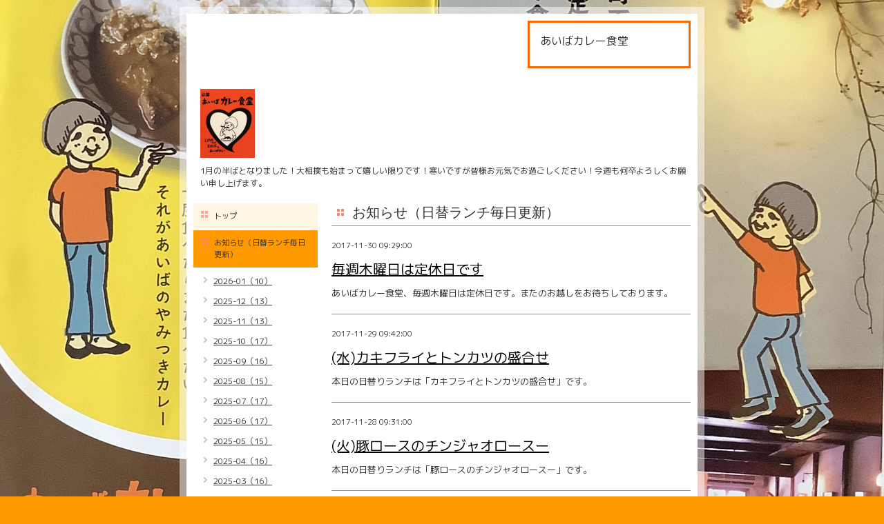

--- FILE ---
content_type: text/html; charset=utf-8
request_url: https://aibacurry.net/info/2017-11
body_size: 4535
content:
<!DOCTYPE html PUBLIC "-//W3C//DTD XHTML 1.0 Transitional//EN" "http://www.w3.org/TR/xhtml1/DTD/xhtml1-transitional.dtd">
<html xmlns="http://www.w3.org/1999/xhtml" xml:lang="ja" lang="ja">
<head>
<meta http-equiv="Content-Type" content="text/html; charset=UTF-8" />
<title>お知らせ（日替ランチ毎日更新） &gt; 2017-11 - 本格カレーと定食の店　あいばカレー食堂</title>
<meta name="keywords" content="あいば,カレー,食堂,京都,定食，ランチ,Tシャツ,玄米,とりから,四条,レトルト,ビーフ,黒酢炒め,真空パック,京町家,aiba,curry,饗庭,手ぬぐい,皿,チキン,豆カレー,寺町,カレーギフト" />
<meta name="description" content="お知らせ（日替ランチ毎日更新） &gt; 2017-11 | 1月の半ばとなりました！大相撲も始まって嬉しい限りです！寒いですが皆様お元気でお過ごしください！今週も何卒よろしくお願い申し上げます。" />
<meta property="og:title" content="本格カレーと定食の店　あいばカレー食堂" />
<meta property="og:image" content="https://cdn.goope.jp/1960/220312212835r369.jpg" />
<meta property="og:site_name" content="本格カレーと定食の店　あいばカレー食堂" />
<meta http-equiv="content-style-type" content="text/css" />
<meta http-equiv="content-script-type" content="text/javascript" />

<link rel="alternate" type="application/rss+xml" title="本格カレーと定食の店　あいばカレー食堂 / RSS" href="/feed.rss" />
<style type="text/css" media="all">@import "/style.css?19212-1644495274";</style>
<script type="text/javascript" src="/js/jquery.js"></script>
<script type="text/javascript" src="/js/tooltip.js"></script>
<script type="text/javascript" src="/js/thickbox.js"></script>
</head>

<body id="info">

<div id="wrapper">
<div id="wrapper_inner">

<!-- ヘッダー部分ここから // -->
<div id="header">
<div id="header_inner">

  <div class="shop_title">
    <div class="shop_rss"><a href="/feed.rss"><img src="/img/icon/rss.png" /></a></div>
    <div class="shop_name">あいばカレー食堂</div>
    <div class="shop_tel"></div>
  </div>

  <div class="site_title">
    <h1 class="site_logo"><a href="https://aibacurry.net"><img src='//cdn.goope.jp/1960/220312212835r369_s.jpg' alt='本格カレーと定食の店　あいばカレー食堂' /></a></h1>
    <div class="site_description">1月の半ばとなりました！大相撲も始まって嬉しい限りです！寒いですが皆様お元気でお過ごしください！今週も何卒よろしくお願い申し上げます。</div>
  </div>

  <br class="clear" />

</div>
</div>
<!-- // ヘッダー部分ここまで -->


<div id="contents">
<div id="contents_inner">


  <!-- メイン部分ここから -->
  <div id="main">
  <div id="main_inner">

    


    
    <!----------------------------------------------

      ページ：インフォメーション

    ---------------------------------------------->
    <h2 class="page_title">お知らせ（日替ランチ毎日更新）</h2>
    <div class="info_area">
    <div class="autopagerize_page_element">

      
      <div class="info">
        <div class="info_date">
          2017-11-30 09:29:00
        </div>
        <div class="info_title">
          <a href="/info/1823345">毎週木曜日は定休日です</a>
        </div>
        <div class="info_body">
          
          <p>あいばカレー食堂、毎週木曜日は定休日です。またのお越しをお待ちしております。</p>
        <br class="clear" />
        </div>
      </div>
      
      <div class="info">
        <div class="info_date">
          2017-11-29 09:42:00
        </div>
        <div class="info_title">
          <a href="/info/1821694">(水)カキフライとトンカツの盛合せ</a>
        </div>
        <div class="info_body">
          
          <p>本日の日替りランチは「カキフライとトンカツの盛合せ」です。</p>
        <br class="clear" />
        </div>
      </div>
      
      <div class="info">
        <div class="info_date">
          2017-11-28 09:31:00
        </div>
        <div class="info_title">
          <a href="/info/1819834">(火)豚ロースのチンジャオロースー</a>
        </div>
        <div class="info_body">
          
          <p>本日の日替りランチは「豚ロースのチンジャオロースー」です。</p>
        <br class="clear" />
        </div>
      </div>
      
      <div class="info">
        <div class="info_date">
          2017-11-27 09:19:00
        </div>
        <div class="info_title">
          <a href="/info/1818160">(月)ささみチーズフライとチキンカツトマトソースの盛合せ</a>
        </div>
        <div class="info_body">
          
          <p>本日の日替りランチは「ささみチーズフライとチキンカツトマトソースの盛合せ」です。</p>
        <br class="clear" />
        </div>
      </div>
      
      <div class="info">
        <div class="info_date">
          2017-11-26 09:46:00
        </div>
        <div class="info_title">
          <a href="/info/1816966">(日)豚ロースのあまから味噌炒め</a>
        </div>
        <div class="info_body">
          
          <p>本日の日替りランチは「豚ロースのあまから味噌炒め」です。</p>
        <br class="clear" />
        </div>
      </div>
      

    </div>
    </div>
    


    


    


    


    


    


    


    


    


    
      <div class="autopagerize_insert_before"></div>
      <div class="pager">
         <a href="/info/2017-11" class='chk'>1</a> <a href="/info/2017-11/page/2">2</a>  <a href="/info/2017-11/page/3">3</a>  <a href="/info/2017-11/page/4">4</a>  <a href="/info/2017-11/page/5">5</a>  <a href="/info/2017-11/page/6">6</a> <a href="/info/2017-11/page/2" class='next' rel='next'>&#187;</a>
      </div>
    


  </div>
  </div>
  <!-- // メイン部分ここまで -->

</div>
</div>
<!-- // contents -->


<!-- ナビゲーション部分ここから // -->
<div id="navi">
<div id="navi_inner">
  <ul>
    
    <li><a href="/"  class="navi_top">トップ</a></li>
    
    <li><a href="/info"  class="navi_info active">お知らせ（日替ランチ毎日更新）</a><ul class="sub_navi">
<li><a href='/info/2026-01'>2026-01（10）</a></li>
<li><a href='/info/2025-12'>2025-12（13）</a></li>
<li><a href='/info/2025-11'>2025-11（13）</a></li>
<li><a href='/info/2025-10'>2025-10（17）</a></li>
<li><a href='/info/2025-09'>2025-09（16）</a></li>
<li><a href='/info/2025-08'>2025-08（15）</a></li>
<li><a href='/info/2025-07'>2025-07（17）</a></li>
<li><a href='/info/2025-06'>2025-06（17）</a></li>
<li><a href='/info/2025-05'>2025-05（15）</a></li>
<li><a href='/info/2025-04'>2025-04（16）</a></li>
<li><a href='/info/2025-03'>2025-03（16）</a></li>
<li><a href='/info/2025-02'>2025-02（15）</a></li>
<li><a href='/info/2025-01'>2025-01（19）</a></li>
<li><a href='/info/2024-12'>2024-12（27）</a></li>
<li><a href='/info/2024-11'>2024-11（24）</a></li>
<li><a href='/info/2024-10'>2024-10（24）</a></li>
<li><a href='/info/2024-09'>2024-09（26）</a></li>
<li><a href='/info/2024-08'>2024-08（27）</a></li>
<li><a href='/info/2024-07'>2024-07（24）</a></li>
<li><a href='/info/2024-06'>2024-06（25）</a></li>
<li><a href='/info/2024-05'>2024-05（25）</a></li>
<li><a href='/info/2024-04'>2024-04（26）</a></li>
<li><a href='/info/2024-03'>2024-03（26）</a></li>
<li><a href='/info/2024-02'>2024-02（23）</a></li>
<li><a href='/info/2024-01'>2024-01（24）</a></li>
<li><a href='/info/2023-12'>2023-12（25）</a></li>
<li><a href='/info/2023-11'>2023-11（26）</a></li>
<li><a href='/info/2023-10'>2023-10（26）</a></li>
<li><a href='/info/2023-09'>2023-09（25）</a></li>
<li><a href='/info/2023-08'>2023-08（26）</a></li>
<li><a href='/info/2023-07'>2023-07（27）</a></li>
<li><a href='/info/2023-06'>2023-06（25）</a></li>
<li><a href='/info/2023-05'>2023-05（24）</a></li>
<li><a href='/info/2023-04'>2023-04（26）</a></li>
<li><a href='/info/2023-03'>2023-03（27）</a></li>
<li><a href='/info/2023-02'>2023-02（20）</a></li>
<li><a href='/info/2023-01'>2023-01（25）</a></li>
<li><a href='/info/2022-12'>2022-12（26）</a></li>
<li><a href='/info/2022-11'>2022-11（26）</a></li>
<li><a href='/info/2022-10'>2022-10（27）</a></li>
<li><a href='/info/2022-09'>2022-09（30）</a></li>
<li><a href='/info/2022-08'>2022-08（28）</a></li>
<li><a href='/info/2022-07'>2022-07（33）</a></li>
<li><a href='/info/2022-06'>2022-06（24）</a></li>
<li><a href='/info/2022-05'>2022-05（26）</a></li>
<li><a href='/info/2022-04'>2022-04（26）</a></li>
<li><a href='/info/2022-03'>2022-03（26）</a></li>
<li><a href='/info/2022-02'>2022-02（24）</a></li>
<li><a href='/info/2022-01'>2022-01（26）</a></li>
<li><a href='/info/2021-12'>2021-12（26）</a></li>
<li><a href='/info/2021-11'>2021-11（27）</a></li>
<li><a href='/info/2021-10'>2021-10（29）</a></li>
<li><a href='/info/2021-09'>2021-09（27）</a></li>
<li><a href='/info/2021-08'>2021-08（25）</a></li>
<li><a href='/info/2021-07'>2021-07（26）</a></li>
<li><a href='/info/2021-06'>2021-06（26）</a></li>
<li><a href='/info/2021-05'>2021-05（17）</a></li>
<li><a href='/info/2021-04'>2021-04（19）</a></li>
<li><a href='/info/2021-03'>2021-03（25）</a></li>
<li><a href='/info/2021-02'>2021-02（21）</a></li>
<li><a href='/info/2021-01'>2021-01（25）</a></li>
<li><a href='/info/2020-12'>2020-12（23）</a></li>
<li><a href='/info/2020-11'>2020-11（25）</a></li>
<li><a href='/info/2020-10'>2020-10（25）</a></li>
<li><a href='/info/2020-09'>2020-09（26）</a></li>
<li><a href='/info/2020-08'>2020-08（26）</a></li>
<li><a href='/info/2020-07'>2020-07（27）</a></li>
<li><a href='/info/2020-06'>2020-06（26）</a></li>
<li><a href='/info/2020-05'>2020-05（23）</a></li>
<li><a href='/info/2020-04'>2020-04（24）</a></li>
<li><a href='/info/2020-03'>2020-03（27）</a></li>
<li><a href='/info/2020-02'>2020-02（25）</a></li>
<li><a href='/info/2020-01'>2020-01（27）</a></li>
<li><a href='/info/2019-12'>2019-12（26）</a></li>
<li><a href='/info/2019-11'>2019-11（28）</a></li>
<li><a href='/info/2019-10'>2019-10（30）</a></li>
<li><a href='/info/2019-09'>2019-09（30）</a></li>
<li><a href='/info/2019-08'>2019-08（30）</a></li>
<li><a href='/info/2019-07'>2019-07（30）</a></li>
<li><a href='/info/2019-06'>2019-06（31）</a></li>
<li><a href='/info/2019-05'>2019-05（30）</a></li>
<li><a href='/info/2019-04'>2019-04（28）</a></li>
<li><a href='/info/2019-03'>2019-03（29）</a></li>
<li><a href='/info/2019-02'>2019-02（27）</a></li>
<li><a href='/info/2019-01'>2019-01（28）</a></li>
<li><a href='/info/2018-12'>2018-12（30）</a></li>
<li><a href='/info/2018-11'>2018-11（31）</a></li>
<li><a href='/info/2018-10'>2018-10（32）</a></li>
<li><a href='/info/2018-09'>2018-09（30）</a></li>
<li><a href='/info/2018-08'>2018-08（30）</a></li>
<li><a href='/info/2018-07'>2018-07（30）</a></li>
<li><a href='/info/2018-06'>2018-06（28）</a></li>
<li><a href='/info/2018-05'>2018-05（28）</a></li>
<li><a href='/info/2018-04'>2018-04（31）</a></li>
<li><a href='/info/2018-03'>2018-03（31）</a></li>
<li><a href='/info/2018-02'>2018-02（29）</a></li>
<li><a href='/info/2018-01'>2018-01（29）</a></li>
<li><a href='/info/2017-12'>2017-12（31）</a></li>
<li><a href='/info/2017-11' class='active'>2017-11（28）</a></li>
<li><a href='/info/2017-10'>2017-10（32）</a></li>
<li><a href='/info/2017-09'>2017-09（29）</a></li>
<li><a href='/info/2017-08'>2017-08（30）</a></li>
<li><a href='/info/2017-07'>2017-07（30）</a></li>
<li><a href='/info/2017-06'>2017-06（31）</a></li>
<li><a href='/info/2017-05'>2017-05（30）</a></li>
<li><a href='/info/2017-04'>2017-04（31）</a></li>
<li><a href='/info/2017-03'>2017-03（31）</a></li>
<li><a href='/info/2017-02'>2017-02（26）</a></li>
<li><a href='/info/2017-01'>2017-01（30）</a></li>
<li><a href='/info/2016-12'>2016-12（32）</a></li>
<li><a href='/info/2016-11'>2016-11（34）</a></li>
<li><a href='/info/2016-10'>2016-10（31）</a></li>
<li><a href='/info/2016-09'>2016-09（31）</a></li>
<li><a href='/info/2016-08'>2016-08（27）</a></li>
<li><a href='/info/2016-07'>2016-07（29）</a></li>
<li><a href='/info/2016-06'>2016-06（28）</a></li>
<li><a href='/info/2016-05'>2016-05（29）</a></li>
<li><a href='/info/2016-04'>2016-04（30）</a></li>
<li><a href='/info/2016-03'>2016-03（29）</a></li>
<li><a href='/info/2016-02'>2016-02（30）</a></li>
<li><a href='/info/2016-01'>2016-01（32）</a></li>
<li><a href='/info/2015-12'>2015-12（28）</a></li>
<li><a href='/info/2015-11'>2015-11（27）</a></li>
<li><a href='/info/2015-10'>2015-10（31）</a></li>
<li><a href='/info/2015-09'>2015-09（28）</a></li>
<li><a href='/info/2015-08'>2015-08（29）</a></li>
<li><a href='/info/2015-07'>2015-07（31）</a></li>
<li><a href='/info/2015-06'>2015-06（28）</a></li>
<li><a href='/info/2015-05'>2015-05（30）</a></li>
<li><a href='/info/2015-04'>2015-04（28）</a></li>
<li><a href='/info/2015-03'>2015-03（30）</a></li>
<li><a href='/info/2015-02'>2015-02（29）</a></li>
<li><a href='/info/2015-01'>2015-01（28）</a></li>
<li><a href='/info/2014-12'>2014-12（31）</a></li>
<li><a href='/info/2014-11'>2014-11（31）</a></li>
<li><a href='/info/2014-10'>2014-10（34）</a></li>
<li><a href='/info/2014-09'>2014-09（29）</a></li>
<li><a href='/info/2014-08'>2014-08（31）</a></li>
<li><a href='/info/2014-07'>2014-07（29）</a></li>
<li><a href='/info/2014-06'>2014-06（30）</a></li>
<li><a href='/info/2014-05'>2014-05（29）</a></li>
<li><a href='/info/2014-04'>2014-04（30）</a></li>
<li><a href='/info/2014-03'>2014-03（30）</a></li>
<li><a href='/info/2014-02'>2014-02（27）</a></li>
<li><a href='/info/2014-01'>2014-01（26）</a></li>
<li><a href='/info/2013-12'>2013-12（27）</a></li>
<li><a href='/info/2013-11'>2013-11（28）</a></li>
<li><a href='/info/2013-10'>2013-10（29）</a></li>
<li><a href='/info/2013-09'>2013-09（28）</a></li>
<li><a href='/info/2013-08'>2013-08（26）</a></li>
<li><a href='/info/2013-07'>2013-07（24）</a></li>
<li><a href='/info/2013-06'>2013-06（26）</a></li>
<li><a href='/info/2013-05'>2013-05（28）</a></li>
<li><a href='/info/2013-04'>2013-04（28）</a></li>
<li><a href='/info/2013-03'>2013-03（30）</a></li>
<li><a href='/info/2013-02'>2013-02（27）</a></li>
<li><a href='/info/2013-01'>2013-01（25）</a></li>
<li><a href='/info/2012-12'>2012-12（29）</a></li>
<li><a href='/info/2012-11'>2012-11（28）</a></li>
<li><a href='/info/2012-10'>2012-10（30）</a></li>
<li><a href='/info/2012-09'>2012-09（29）</a></li>
<li><a href='/info/2012-08'>2012-08（31）</a></li>
<li><a href='/info/2012-07'>2012-07（30）</a></li>
<li><a href='/info/2012-06'>2012-06（30）</a></li>
<li><a href='/info/2012-05'>2012-05（32）</a></li>
<li><a href='/info/2012-04'>2012-04（28）</a></li>
<li><a href='/info/2012-03'>2012-03（30）</a></li>
<li><a href='/info/2012-02'>2012-02（25）</a></li>
<li><a href='/info/2012-01'>2012-01（27）</a></li>
<li><a href='/info/2011-12'>2011-12（28）</a></li>
<li><a href='/info/2011-11'>2011-11（30）</a></li>
<li><a href='/info/2011-10'>2011-10（31）</a></li>
<li><a href='/info/2011-09'>2011-09（28）</a></li>
<li><a href='/info/2011-08'>2011-08（29）</a></li>
<li><a href='/info/2011-07'>2011-07（30）</a></li>
<li><a href='/info/2011-06'>2011-06（7）</a></li>
<li><a href='/info/2011-05'>2011-05（4）</a></li>
<li><a href='/info/2011-04'>2011-04（3）</a></li>
<li><a href='/info/2011-03'>2011-03（11）</a></li>
<li><a href='/info/2011-02'>2011-02（29）</a></li>
<li><a href='/info/2011-01'>2011-01（26）</a></li>
<li><a href='/info/2010-12'>2010-12（31）</a></li>
<li><a href='/info/2010-11'>2010-11（30）</a></li>
<li><a href='/info/2010-10'>2010-10（30）</a></li>
<li><a href='/info/2010-09'>2010-09（32）</a></li>
<li><a href='/info/2010-08'>2010-08（31）</a></li>
<li><a href='/info/2010-07'>2010-07（29）</a></li>
<li><a href='/info/2010-06'>2010-06（29）</a></li>
<li><a href='/info/2010-05'>2010-05（27）</a></li>
<li><a href='/info/2010-04'>2010-04（25）</a></li>
<li><a href='/info/2010-03'>2010-03（13）</a></li>
</ul>
</li>
    
    <li><a href="/free/tuhan"  class="navi_free free_11707">真空パックカレー</a></li>
    
    <li><a href="/free/t-shirt"  class="navi_free free_2931">オリジナル商品いろいろ</a></li>
    
    <li><a href="http://twitter.com/#!/aibacurry"  class="navi_links links_5415">twitterリンク</a></li>
    
    <li><a href="/about"  class="navi_about">店舗情報</a></li>
    
    <li><a href="/free/calendar"  class="navi_free free_419337">営業日カレンダー</a></li>
    
    <li><a href="/free/shop"  class="navi_free free_432711">ネットショップ あいばカレー食堂</a></li>
    
    <li><a href="/diary"  class="navi_diary">ブログ</a></li>
    
  </ul>
  <br class="clear" />
</div>
<!-- ナビゲーションパーツここから // -->
<div id="social_widgets">
<div id="widget_twitter_follow" class="social_widget">
<div style="text-align:left;padding-bottom:10px;">
<a href="https://twitter.com/aibacurry" class="twitter-follow-button" data-show-count="false" data-lang="ja">Follow @aibacurry</a>
<script>!function(d,s,id){var js,fjs=d.getElementsByTagName(s)[0];if(!d.getElementById(id)){js=d.createElement(s);js.id=id;js.src="//platform.twitter.com/widgets.js";fjs.parentNode.insertBefore(js,fjs);}}(document,"script","twitter-wjs");</script>
</div>
</div>
<div id="widget_twitter_tweet" class="social_widget">
<div style="text-align:left;padding-bottom:10px;">
<a href="https://twitter.com/share" class="twitter-share-button" data-url="https://aibacurry.net" data-text="本格カレーと定食の店　あいばカレー食堂" data-lang="ja">Tweet</a>
<script>!function(d,s,id){var js,fjs=d.getElementsByTagName(s)[0];if(!d.getElementById(id)){js=d.createElement(s);js.id=id;js.src="https://platform.twitter.com/widgets.js";fjs.parentNode.insertBefore(js,fjs);}}(document,"script","twitter-wjs");</script>
</div>
</div>
<div  id="widget_facebook_like" class="social_widget">
<div style="text-align:left;padding-bottom:10px;">
<iframe src="//www.facebook.com/plugins/like.php?href=https%3A%2F%2Faibacurry.net&amp;width&amp;layout=button_count&amp;action=like&amp;show_faces=false&amp;share=true&amp;height=21&amp;appId=837439917751931" scrolling="no" frameborder="0" style="border:none; overflow:hidden; height:21px;" allowTransparency="true"></iframe>
</div>
</div>
<div id="widget_facebook_follow" class="social_widget social_widget_facebook_likebox">
<div style="text-align:left;padding-bottom:10px;">
  <iframe src="https://www.facebook.com/plugins/page.php?href=https%3A%2F%2Fwww.facebook.com%2F126275440787472&tabs&width=340&height=70&small_header=true&adapt_container_width=true&hide_cover=true&show_facepile=false&appId" width="340" height="70" style="border:none;overflow:hidden;width:100%;" scrolling="no" frameborder="0" allowTransparency="true"></iframe>
</div>
</div>

</div>

<!-- // ナビゲーションパーツここまで -->
</div>
<!-- // ナビゲーション部分ここまで -->


<!-- サイドバー部分ここから // -->
<div id="sidebar">
<div id="sidebar_inner">

  <div class="today_area">
    <div class="today_title">2026.01.16 Friday</div>
    
  </div>

  <div class="qr_area">
    <div class="qr_title">携帯サイト</div>
    <div class="qr_img"><img src="//r.goope.jp/qr/aibacurry"width="100" height="100" /></div>
  </div>

  <div class="counter_area">
    <div class="counter_title">カウンター</div>
    <div class="counter_today">
      Today: <span class="num">617</span>
    </div>
    <div class="counter_yesterday">
      Yesterday: <span class="num">549</span>
    </div>
    <div class="counter_total">
      Total: <span class="num">4067866</span>
    </div>
  </div>

</div>
</div>
<!-- // サイドバー部分ここまで -->


<!-- フッター部分ここから // -->
<div id="footer">
<div id="footer_inner">

  <div class="copyright">
    &copy;2026 <a href="https://aibacurry.net">あいばカレー食堂</a>. All Rights Reserved.
  </div>

  <div class="powered_sns">
    <span class="powered">
      Powered by 
      <a href="https://goope.jp/">グーペ</a> / <a href="https://admin.goope.jp/">Admin</a>
    </span>
    <span class="social_wrap">   
              
      <a href="https://twitter.com/aibacurry" target="_blank">
        <span class="icon-twitter"></span>
      </a>
      

      
      <a href="https://www.facebook.com/126275440787472" target="_blank">
        <span class="icon-facebook"></span>
      </a>
           

      
      <a href="https://www.instagram.com/aibacurry/" target="_blank">
        <span class="icon-instagram"></span>
      </a>
         
    </span>                   
  </div>

  <br class="clear" />

</div>
</div>
<!-- // フッター部分ここまで -->

</div>
</div>

</body>
</html>
